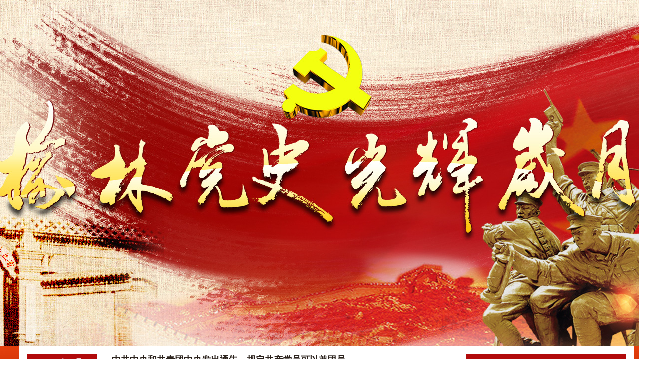

--- FILE ---
content_type: text/html;charset=utf-8
request_url: http://ylds.yldsyjs.com/index.php?month=5&day=14
body_size: 4060
content:
<!DOCTYPE html PUBLIC "-//W3C//DTD XHTML 1.0 Transitional//EN" "http://www.w3.org/TR/xhtml1/DTD/xhtml1-transitional.dtd">
<html xmlns="http://www.w3.org/1999/xhtml">
<head>
<meta http-equiv="Content-Type" content="text/html; charset=utf-8" />
<title>党史上的今天</title>
<link rel="stylesheet" href="css/index.css">
</head>
<script type="text/javascript" src="js/jquery1.10.2.js"></script>

<body>
	<div class="banner">
    		<div class="banner1"></div>
            <div class="banner2"></div>
            <div class="banner3"></div>
            <div class="banner4"></div>
            <div class="banner5"></div>
            <div class="banner6"></div>
            <div class="banner7"></div>
            <div class="banner8"></div>
    </div>
	<div class="mainbody1">
	<div class="mainbody">
                <div class="mainbox">
                		<div class="newslist">
                            <ul>
							                            		<li>
                                    	<div class="pic" id="wwdiv">
                                        	<span>1925年5月</span>
											<label>14日</label>
                                        </div>
                                       <div class="cont"><h3><!--a href="show.php?month=5&day=14&id=20"-->中共中央和共青团中央发出通告，规定共产党员可以兼团员<!--/a--></h3>
                                           <p><p>5月14日中共中央和共青团中央发出通告，规定共产党员可以兼团员。根据这一通告精神，绥德四师和榆林中学的共产党员凡年龄在25周岁以下的，大都又加入了共青团组织，并兼任团组织的领导职务。党组织的许多工作和重大社会活动也多由团组织出面进行。</p></p>
                                           <!--div class="info"> <span class="pageviews"><i class="ico"></i>2</span> <span class="time">2016-08-24</span></div-->
                                       </div>
                                   </li>
							                            		<li>
                                    	<div class="pic" id="wwdiv">
                                        	<span>1946年5月</span>
											<label>14日</label>
                                        </div>
                                       <div class="cont"><h3><!--a href="show.php?month=5&day=14&id=443"-->绥德分区警备司令部改称绥德军分区警备司令部<!--/a--></h3>
                                           <p><p>5月14日绥德分区警备司令部改称绥德军分区警备司令部。6月13日，吴岱峰任军分区警备司令部司令员，政委白治民。</p></p>
                                           <!--div class="info"> <span class="pageviews"><i class="ico"></i>2</span> <span class="time">2016-08-25</span></div-->
                                       </div>
                                   </li>
							                            		<li>
                                    	<div class="pic" id="wwdiv">
                                        	<span>1968年5月</span>
											<label>14日</label>
                                        </div>
                                       <div class="cont"><h3><!--a href="show.php?month=5&day=14&id=958"-->《关于取缔“陕北联合大队”的请示报告》和《关于榆林地区军内支持“二月逆流”新反扑情况报告》<!--/a--></h3>
                                           <p><p>5月14日榆林专区革命委员会向陕西省革命委员会、省军区支左革命委员会、兰州军区分别发出《关于取缔“陕北联合大队”的请示报告》和《关于榆林地区军内支持“二月逆流”新反扑情况报告》。</p></p>
                                           <!--div class="info"> <span class="pageviews"><i class="ico"></i>3</span> <span class="time">2016-08-26</span></div-->
                                       </div>
                                   </li>
							                            		<li>
                                    	<div class="pic" id="wwdiv">
                                        	<span>1986年5月</span>
											<label>14日</label>
                                        </div>
                                       <div class="cont"><h3><!--a href="show.php?month=5&day=14&id=1411"-->全国首届青年民歌、通俗歌曲大选赛决赛中，榆林两名演员获奖<!--/a--></h3>
                                           <p><p>在全国首届青年民歌、通俗歌曲大选赛决赛中，榆林地区民间艺术团独唱演员孙志宽荣获“金孔雀杯”奖，郭云琴获“孔雀杯”优秀歌手奖。</p></p>
                                           <!--div class="info"> <span class="pageviews"><i class="ico"></i>2</span> <span class="time">2016-08-29</span></div-->
                                       </div>
                                   </li>
							                            		<li>
                                    	<div class="pic" id="wwdiv">
                                        	<span>1987年5月</span>
											<label>14日</label>
                                        </div>
                                       <div class="cont"><h3><!--a href="show.php?month=5&day=14&id=1520"-->全国和陕西省广播系统优秀广播节目评比揭晓<!--/a--></h3>
                                           <p><p>全国和陕西省广播系统优秀广播节目评比揭晓，定边县广播站选送的通讯《“张一万”卖羊》荣获全国二等奖、省一等奖。榆林地区行署向定边县广播站及作者赵文斌致信祝贺。</p></p>
                                           <!--div class="info"> <span class="pageviews"><i class="ico"></i>2</span> <span class="time">2016-08-29</span></div-->
                                       </div>
                                   </li>
							                            		<li>
                                    	<div class="pic" id="wwdiv">
                                        	<span>2002年5月</span>
											<label>14日</label>
                                        </div>
                                       <div class="cont"><h3><!--a href="show.php?month=5&day=14&id=1819"-->胡富国视察盐环定扬黄工程的定边县新圈水厂<!--/a--></h3>
                                           <p><p>全国政协副主席钱正英、国家扶贫开发领导小组副组长胡富国在省市有关领导陪同下视察盐环定扬黄工程的定边县新圈水厂。</p></p>
                                           <!--div class="info"> <span class="pageviews"><i class="ico"></i>1</span> <span class="time">2016-08-29</span></div-->
                                       </div>
                                   </li>
							                            		<li>
                                    	<div class="pic" id="wwdiv">
                                        	<span>2008年5月</span>
											<label>14日</label>
                                        </div>
                                       <div class="cont"><h3><!--a href="show.php?month=5&day=14&id=1927"-->神木锦界天元化工有限公司采用“两次加氢，尾油裂化”的技术工艺，建成25万吨中温煤焦油轻质化生产线<!--/a--></h3>
                                           <p><p>5月14日神木锦界天元化工有限公司采用“两次加氢，尾油裂化”的技术工艺，建成25万吨中温煤焦油轻质化生产线，实现煤炭向石油替代品的转变。</p></p>
                                           <!--div class="info"> <span class="pageviews"><i class="ico"></i>2</span> <span class="time">2016-08-29</span></div-->
                                       </div>
                                   </li>
							                            		<li>
                                    	<div class="pic" id="wwdiv">
                                        	<span>2009年5月</span>
											<label>14日</label>
                                        </div>
                                       <div class="cont"><h3><!--a href="show.php?month=5&day=14&id=1973"-->榆林市现代特色农业项目暨现代农业科技示范园建设项目在榆阳区榆卜界举行启动仪式<!--/a--></h3>
                                           <p><p>5月14日榆林市现代特色农业项目暨现代农业科技示范园建设项目在榆阳区榆卜界举行启动仪式。副省长姚引良下达启动令，省农业厅厅长王宏等出席开园仪式。</p></p>
                                           <!--div class="info"> <span class="pageviews"><i class="ico"></i>2</span> <span class="time">2016-08-29</span></div-->
                                       </div>
                                   </li>
							                            		<li>
                                    	<div class="pic" id="wwdiv">
                                        	<span>2019年5月</span>
											<label>14日</label>
                                        </div>
                                       <div class="cont"><h3><!--a href="show.php?month=5&day=14&id=3302"-->省政协副主席祝列克带领省政协港澳台侨和外事委员会一行来榆调研<!--/a--></h3>
                                           <p><p style="text-indent: 32px;line-height: 180%"><span style="font-family: 微软雅黑;font-size: 16px">14日至16日 &nbsp;省政协副主席祝列克带领省政协港澳台侨和外事委员会一行来榆调研。调研组先后前往榆阳区小纪汗万亩樟子松生态林、神木锦界北元化工股份有限公司、靖边能源化工产业园区进行了观摩和视察。</span></p></p>
                                           <!--div class="info"> <span class="pageviews"><i class="ico"></i>2</span> <span class="time">2022-02-21</span></div-->
                                       </div>
                                   </li>
							    
                            </ul>
                        </div>
						<div class="datemoh">
                        <p class="dt">今天是</p>
						<div style="padding:0.7em 0" ><form><select class='year' name='year' onChange='window.location="?year="+this.options[selectedIndex].value+"&month=5&day=d"'><option  value="1920">1920</option><option  value="1921">1921</option><option  value="1922">1922</option><option  value="1923">1923</option><option  value="1924">1924</option><option  value="1925">1925</option><option  value="1926">1926</option><option  value="1927">1927</option><option  value="1928">1928</option><option  value="1929">1929</option><option  value="1930">1930</option><option  value="1931">1931</option><option  value="1932">1932</option><option  value="1933">1933</option><option  value="1934">1934</option><option  value="1935">1935</option><option  value="1936">1936</option><option  value="1937">1937</option><option  value="1938">1938</option><option  value="1939">1939</option><option  value="1940">1940</option><option  value="1941">1941</option><option  value="1942">1942</option><option  value="1943">1943</option><option  value="1944">1944</option><option  value="1945">1945</option><option  value="1946">1946</option><option  value="1947">1947</option><option  value="1948">1948</option><option  value="1949">1949</option><option  value="1950">1950</option><option  value="1951">1951</option><option  value="1952">1952</option><option  value="1953">1953</option><option  value="1954">1954</option><option  value="1955">1955</option><option  value="1956">1956</option><option  value="1957">1957</option><option  value="1958">1958</option><option  value="1959">1959</option><option  value="1960">1960</option><option  value="1961">1961</option><option  value="1962">1962</option><option  value="1963">1963</option><option  value="1964">1964</option><option  value="1965">1965</option><option  value="1966">1966</option><option  value="1967">1967</option><option  value="1968">1968</option><option  value="1969">1969</option><option  value="1970">1970</option><option  value="1971">1971</option><option  value="1972">1972</option><option  value="1973">1973</option><option  value="1974">1974</option><option  value="1975">1975</option><option  value="1976">1976</option><option  value="1977">1977</option><option  value="1978">1978</option><option  value="1979">1979</option><option  value="1980">1980</option><option  value="1981">1981</option><option  value="1982">1982</option><option  value="1983">1983</option><option  value="1984">1984</option><option  value="1985">1985</option><option  value="1986">1986</option><option  value="1987">1987</option><option  value="1988">1988</option><option  value="1989">1989</option><option  value="1990">1990</option><option  value="1991">1991</option><option  value="1992">1992</option><option  value="1993">1993</option><option  value="1994">1994</option><option  value="1995">1995</option><option  value="1996">1996</option><option  value="1997">1997</option><option  value="1998">1998</option><option  value="1999">1999</option><option  value="2000">2000</option><option  value="2001">2001</option><option  value="2002">2002</option><option  value="2003">2003</option><option  value="2004">2004</option><option  value="2005">2005</option><option  value="2006">2006</option><option  value="2007">2007</option><option  value="2008">2008</option><option  value="2009">2009</option><option  value="2010">2010</option><option  value="2011">2011</option><option  value="2012">2012</option><option  value="2013">2013</option><option  value="2014">2014</option><option  value="2015">2015</option><option  value="2016">2016</option><option  value="2017">2017</option><option  value="2018">2018</option><option  value="2019">2019</option></select><select class='month' name='month' onChange='window.location="?year=2025&day=d&month="+this.options[selectedIndex].value'><option  value="1">一月</option><option  value="2">二月</option><option  value="3">三月</option><option  value="4">四月</option><option selected value="5">五月</option><option  value="6">六月</option><option  value="7">七月</option><option  value="8">八月</option><option  value="9">九月</option><option  value="10">十月</option><option  value="11">十一月</option><option  value="12">十二月</option></select></form></div> <div style="padding:0.7em 0" class="dm"> <p>2025/5 星期三</p> <p class="fbw">14</p> <p id="lunar">乙巳(蛇)年 四月十七</p> </div><div class="d_select"><a  href=index.php?month=1&day=14>1月</a><a  href=index.php?month=2&day=14>2月</a><a  href=index.php?month=3&day=14>3月</a><a  href=index.php?month=4&day=14>4月</a><a class="cur" href=index.php?month=5&day=14>5月</a><a  href=index.php?month=6&day=14>6月</a><a  href=index.php?month=7&day=14>7月</a><a  href=index.php?month=8&day=14>8月</a><a  href=index.php?month=9&day=14>9月</a><a  href=index.php?month=10&day=14>10月</a><a  href=index.php?month=11&day=14>11月</a><a  href=index.php?month=12&day=14>12月</a></div> <div class="db"><p class="ohbox"><span>日</span><span>一</span><span>二</span><span>三</span><span>四</span><span>五</span><span>六</span></p><p class="oh"><a></a><a></a><a></a><a></a><a href=index.php?month=5&day=1>1</a><a href=index.php?month=5&day=2>2</a><a href=index.php?month=5&day=3>3</a><a href=index.php?month=5&day=4>4</a><a href=index.php?month=5&day=5>5</a><a href=index.php?month=5&day=6>6</a><a href=index.php?month=5&day=7>7</a><a href=index.php?month=5&day=8>8</a><a href=index.php?month=5&day=9>9</a><a href=index.php?month=5&day=10>10</a><a href=index.php?month=5&day=11>11</a><a href=index.php?month=5&day=12>12</a><a href=index.php?month=5&day=13>13</a><a class="cur" id="1">14</a><a href=index.php?month=5&day=15>15</a><a href=index.php?month=5&day=16>16</a><a href=index.php?month=5&day=17>17</a><a href=index.php?month=5&day=18>18</a><a href=index.php?month=5&day=19>19</a><a href=index.php?month=5&day=20>20</a><a href=index.php?month=5&day=21>21</a><a href=index.php?month=5&day=22>22</a><a href=index.php?month=5&day=23>23</a><a href=index.php?month=5&day=24>24</a><a href=index.php?month=5&day=25>25</a><a href=index.php?month=5&day=26>26</a><a href=index.php?month=5&day=27>27</a><a href=index.php?month=5&day=28>28</a><a href=index.php?month=5&day=29>29</a><a href=index.php?month=5&day=30>30</a><a href=index.php?month=5&day=31>31</a></p></div>						
                    </div>



<script type="text/javascript">
$(".main .year .list").each(function(e, target){
	var $target=  $(target),
	$ul = $target.find("ul");
	$target.height($ul.outerHeight()), $ul.css("position", "absolute");
}); 
$(".main .year>h2>a").click(function(e){
	e.preventDefault();
	$(this).parents(".year").toggleClass("close");
});
</script>
                        <div class="clear"></div>
                </div>
        </div>
		</div>
        <div class="footer">中共榆林市委党史研究室 版权所有 <br />
未经书面允许不得转载信息内容、建立镜像、建议将电脑显示屏分辨率调为1920*1050<br />
地址：陕西省榆林市经济开发区榆溪大道市委大楼 电话：0912-3260600 E-MAIL：yldsyjs@163.com陕ICP备12010260号 </div>
</body>
</html>


--- FILE ---
content_type: text/css
request_url: http://ylds.yldsyjs.com/css/index.css
body_size: 1718
content:
@charset "utf-8";

body{font-family:"微软雅黑"; height: 100%;}
body,div,dl,dt,dd,ul,ol,li,h1,h2,h3,h4,h5,h6,pre,form,fieldset,input,textarea,blockquote,th,td,font,tr,p{ padding:0; margin:0; font-family:"微软雅黑", Arial, Helvetica, sans-serif; color:#000;font-size:14px;}
h1,h2,h3,h4,h5,h6 {font-weight:normal; font-size:100%;}
input,button,textarea,checkbox,select,radio{ vertical-align:middle;}
body{height:100%;}
a{ text-decoration:none;}
.clear{ clear:both; height:0px; overflow:hidden;}
ol li,ul li,dl dt,dl dd{ list-style:none;}
img{border:none;}
#mainbody{height: 100%;}
.warp{ min-width: 1270px; padding:35px 0px;width: 100%;background:url(../images/ruc_bg_190.jpg) no-repeat bottom center #3593ed;}
html{height: 100%; backgroun:#274792;}

.banner1{ background:url(../images/banner1.jpg) no-repeat center center; height:124px;}
.banner2{ background:url(../images/banner2.jpg) no-repeat center center; height:113px;}
.banner3{ background:url(../images/banner3.jpg) no-repeat center center; height:97px;}
.banner4{ background:url(../images/banner4.jpg) no-repeat center center; height:94px;}
.banner5{ background:url(../images/banner5.jpg) no-repeat center center; height:110px;}
.banner6{ background:url(../images/banner6.jpg) no-repeat center center; height:116px;}
.banner7{ background:url(../images/banner7.jpg) no-repeat center top; height:40px;}

.address .addbox{background: #f4f4f4;border-bottom: 4px solid #ba1913;color: #000;font-size: 16px;height: 42px;line-height: 42px;padding-left: 10px;}
.mainbody{ background:url(../images/pic4.png) no-repeat left top; width:1308px; margin:0 auto;}
.mainbody1{ background:url(../images/gxll_bg.gif) repeat-x left top #fefdde; width:100%; }

.mainbox{ background:#fff; width:1200px;margin:0 auto; padding:15px;}
.newslist{ float:left; width:860px;}
.newslist li {margin-bottom:20px;overflow: hidden; padding-bottom:20px ;border-bottom: 1px solid grey;}
.newslist .pic {float: left;margin-right: 30px; width:140px;}
.newslist .pic span {background: #b10a0b ;color: #fff;display: block;height: 35px;line-height: 35px;text-align: center; font-size:18px;}
.newslist .pic label {background: #e0e0d8;color: #686868;display: block;height:90px;line-height: 90px;text-align: center;font-size:48px;}
.pageviews i {background-position: -30px 0;display: inline-block;height: 12px;margin-right: 6px;margin-top: -4px;width: 20px;}
.ico {background:url(../images/sprite.png) no-repeat;display: inline-block;vertical-align: middle;}
.leftcont{ float:left; width:220px; height:150px; padding:1px; border:1px solid #ccc;}
.leftcont img{width:220px; height:150px;}
.cont{float: left;width: 630px;}
.newslist h3 {padding:0px 0 10px;color: #2c231d;font-size: 18px; font-weight: 600;}
.newslist h3 a {color: #2c231d;font-size: 18px;font-weight: normal;transition: all 0.3s ease 0s;}
.newslist p{color: #5c5855;font-size: 16px;line-height: 28px;}
.newslist .info {color: #999;font-size: 14px;padding-top:15px;}
.newslist .info span {padding-right: 30px;color: #999;float: left;}

.pagerBox{height:34px; border:1px solid #d8d8d8; margin:40px auto 40px; clear:both; background-color:#f6f6f6; overflow:hidden;}
.pagerBox .pagerNum,.pagerBox .pagerCtrl{display:inline-block; float:left; height:34px; line-height:34px;}
.pagerBox .pagerNum{color:#999;border-right:0 none;}
.pagerBox .pagerNum span{display:inline-block; float:left; height:34px; border-right:1px solid #d8d8d8; padding:0 12px;}
.pagerBox .pagerCtrl a{display:inline-block; height:34px; padding:0 15px;border-right:1px solid #d8d8d8; color:#333; float:left;}
.pagerBox .pagerCtrl a:hover,.pagerBox .pagerCtrl a.pCur{background-color:#b81a19  ; color:#FFF;}
.pagerBox .pagerGo{line-height:34px; color:#999; padding-right:10px; _padding-top:6px; float:right;}
.pagerBox .pagerGo .pIn{width:29px; height:18px; border:1px solid #d8d8d8; background-color:#FFF; line-height:18px; text-align:center; color:#444;display:inline-block;  margin:7px 5px 0 5px; _margin:0 5px; vertical-align:top; _vertical-align:middle; *vertical-align:middle;}
.pagerBox .pagerGo .pGo{margin-left:10px;cursor:pointer; vertical-align:middle; width:45px; height:21px; margin-top:-3px; background:#b81a19  ; border:none; color:#FFF; width:80px; text-align:center; height:30px; line-height:30px;}


.datemoh{text-align: center;float:right; width:320px;}
.datemoh .dt{background: #b10a0b;line-height: 45px;text-align: center;font-weight: 600;color: #fff;font-size: 24px;}
.datemoh .dm{padding: 0.7em;line-height: 1.7em;z-index: 10;position: relative;background: #fff;}
.datemoh .dm .fbw{font-size: 76px;font-weight: bold;line-height: 76px;}
.datemoh .db .oh{padding-top: 10px;}
.datemoh .db span{width: 14%;line-height: 1.8em;}
.datemoh .db span,.date .db a{display: inline;text-align: center;float: left;}
.datemoh .db a{width: 14%;padding-bottom: 1px;display: inline-block;line-height: 25px; margin-bottom:8px; color:#333; float: left;}
.datemoh .db a.cur{background: #dA4041;color: #FFF;border-radius: 40px;}
.datemoh .db .ohbox{background:#eee url(../images/datebg.png) repeat-x ;padding-top: 5px; min-height:30px; }
.d_select{background:#eee url(../images/datebg.png) repeat-x left top ; min-height:70px; margin-bottom:10px; padding:10px 0;padding-left:15px;}
.d_select a{display: inline;text-align: center;float: left;width: 14%;line-height: 1.8em;color:#333; margin:5px 3px; }
.footer{ line-height:200%; text-align:center; color:#FFF; background:#ba1913; padding:20px;}
.d_select a.cur{background: #dA4041;color: #FFF;border-radius: 40px;}